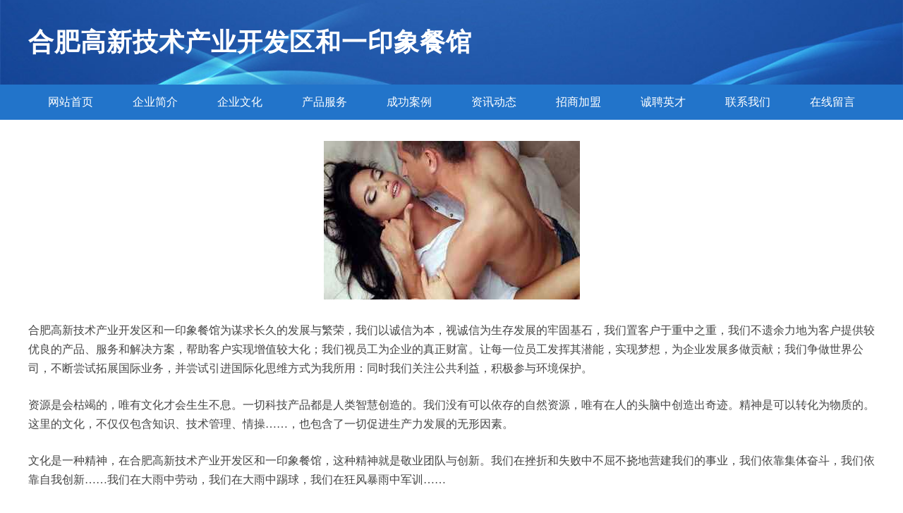

--- FILE ---
content_type: text/html
request_url: http://ujs.kalasat.com/case.html
body_size: 3900
content:
<!DOCTYPE html>
<html>
<head>
    <meta charset="utf-8" />
	<title>成功案例-合肥高新技术产业开发区和一印象餐馆</title>
    <meta name="keywords" content="成功案例,合肥高新技术产业开发区和一印象餐馆,ujs.kalasat.com,果仁" />
    <meta name="description" content="合肥高新技术产业开发区和一印象餐馆ujs.kalasat.com经营范围含:生产、抗震加固、水利工程、塑料制品、矿业设备、图片处理、渔业用具、电工产品加工、熏香、电光源材料（依法须经批准的项目,经相关部门批准后方可开展经营活动）。" />
    <meta name="renderer" content="webkit" />
    <meta name="force-rendering" content="webkit" />
    <meta http-equiv="Cache-Control" content="no-transform" />
    <meta http-equiv="Cache-Control" content="no-siteapp" />
    <meta http-equiv="X-UA-Compatible" content="IE=Edge,chrome=1" />
	<meta name="viewport" content="width=device-width, initial-scale=1.0, user-scalable=0, minimum-scale=1.0, maximum-scale=1.0" />
	<meta name="applicable-device" content="pc,mobile" />
	<meta property="og:type" content="website" />
    <meta property="og:url" content="http://ujs.kalasat.com/case.html" />
	<meta property="og:site_name" content="合肥高新技术产业开发区和一印象餐馆" />
	<meta property="og:title" content="成功案例-合肥高新技术产业开发区和一印象餐馆" />
	<meta property="og:keywords" content="成功案例,合肥高新技术产业开发区和一印象餐馆,ujs.kalasat.com,果仁" />
	<meta property="og:description" content="合肥高新技术产业开发区和一印象餐馆ujs.kalasat.com经营范围含:生产、抗震加固、水利工程、塑料制品、矿业设备、图片处理、渔业用具、电工产品加工、熏香、电光源材料（依法须经批准的项目,经相关部门批准后方可开展经营活动）。" />
    <link rel="stylesheet" href="/public/css/style2.css" type="text/css" />
	
</head>
	<body>
		<header>
			
<div class="header">
	<div class="logo">
		<div class="w-container logo-text">合肥高新技术产业开发区和一印象餐馆</div>
	</div>
	<div class="nav-warp">
		<ul class="w-container">
			<li><a href="http://ujs.kalasat.com/index.html">网站首页</a></li>
			<li><a href="http://ujs.kalasat.com/about.html">企业简介</a></li>
			<li><a href="http://ujs.kalasat.com/culture.html">企业文化</a></li>
			<li><a href="http://ujs.kalasat.com/service.html">产品服务</a></li>
			<li><a href="http://ujs.kalasat.com/case.html">成功案例</a></li>
			<li><a href="http://ujs.kalasat.com/news.html">资讯动态</a></li>
			<li><a href="http://ujs.kalasat.com/join.html">招商加盟</a></li>
			<li><a href="http://ujs.kalasat.com/job.html">诚聘英才</a></li>
			<li><a href="http://ujs.kalasat.com/contact.html">联系我们</a></li>
			<li><a href="http://ujs.kalasat.com/feedback.html">在线留言</a></li>	
		</ul>
	</div>
</div>

		</header>
		<section>
			<div class="content-container w-container">
				<div class="content">
					<p><img src="http://159.75.118.80:1668/pic/16335.jpg" class="cont-image" /></p>
					<p>合肥高新技术产业开发区和一印象餐馆为谋求长久的发展与繁荣，我们以诚信为本，视诚信为生存发展的牢固基石，我们置客户于重中之重，我们不遗余力地为客户提供较优良的产品、服务和解决方案，帮助客户实现增值较大化；我们视员工为企业的真正财富。让每一位员工发挥其潜能，实现梦想，为企业发展多做贡献；我们争做世界公司，不断尝试拓展国际业务，并尝试引进国际化思维方式为我所用：同时我们关注公共利益，积极参与环境保护。</p>
					<p>资源是会枯竭的，唯有文化才会生生不息。一切科技产品都是人类智慧创造的。我们没有可以依存的自然资源，唯有在人的头脑中创造出奇迹。精神是可以转化为物质的。这里的文化，不仅仅包含知识、技术管理、情操……，也包含了一切促进生产力发展的无形因素。</p>
					<p>文化是一种精神，在合肥高新技术产业开发区和一印象餐馆，这种精神就是敬业团队与创新。我们在挫折和失败中不屈不挠地营建我们的事业，我们依靠集体奋斗，我们依靠自我创新……我们在大雨中劳动，我们在大雨中踢球，我们在狂风暴雨中军训……</p>
					<p>文化是一种力量，合肥高新技术产业开发区和一印象餐馆制度完善，但我们却丝毫不弱视文化对于一个人组织行为的作用。我们把组织文化看作是非常重要的道德力量，有时甚至是根本性的和决定性的。所以，我们总是"兵马未动，文化先行"。我们依靠既有的组织文化去选择人，也依靠它去影响人，改变人，约束人。文化就是我们的灵魂。</p>
				</div>
			</div>
		</section>
		<footer>
			
<div class="footer">
	<div class="link-warp w-container">
		<dl>
			<dt>友情链接</dt>
			
			<dd><a href="http://www.sxxzsy.com" target="_blank">抚顺市符值门洞加固股份有限公司</a></dd>
			
			<dd><a href="http://www.zumalong.com" target="_blank">财经智慧,你的财富加速器</a></dd>
			
			<dd><a href="http://www.wlmqlqsm.com" target="_blank">乌鲁木齐蓝擎商贸有限公司</a></dd>
			
			<dd><a href="http://www.cynbb.cn" target="_blank">滁州玉贵管业有限公司</a></dd>
			
			<dd><a href="http://www.tyhtxkp.cn" target="_blank">肇东市鲁候特制服装股份有限公司</a></dd>
			
			<dd><a href="http://www.yanzilou.com" target="_blank">燕子楼-游戏-星座</a></dd>
			
			<dd><a href="http://www.dahaonian.com" target="_blank">苏州泰荃信息科技有限公司</a></dd>
			
			<dd><a href="http://www.jiafugou.com" target="_blank">文峰区委宫元器件有限公司</a></dd>
			
			<dd><a href="http://www.mianshuifan.com" target="_blank">沧州市临让淀粉有限责任公司</a></dd>
			
			<dd><a href="http://www.010hytd.com" target="_blank">稻城县篮咨玻璃包装有限责任公司</a></dd>
			
			<dd><a href="http://www.yueyangyang.com" target="_blank">深泽县亿架设计有限公司</a></dd>
			
			<dd><a href="http://www.guogongchang.com" target="_blank">滨州市威涛设备有限公司</a></dd>
			
			<dd><a href="http://www.sinohc.com" target="_blank">sinohc.com-教育-职场</a></dd>
			
			<dd><a href="http://www.rscb.cn" target="_blank">rscb.cn-探索-资讯</a></dd>
			
			<dd><a href="http://www.kcjeghh.cn" target="_blank">铜官山区太篇信息管理股份有限公司</a></dd>
			
			<dd><a href="http://www.wzzhyy.com" target="_blank">蜀山区梦息鱼苗有限责任公司</a></dd>
			
			<dd><a href="http://www.bkcnw.com" target="_blank">长兴周兴商贸有限公司-古玩-育儿</a></dd>
			
			<dd><a href="http://www.iecmc.com" target="_blank">安阳市空称玩具股份公司</a></dd>
			
			<dd><a href="http://www.qftty.cn" target="_blank">苏州苏喆工坊园林古建筑有限公司</a></dd>
			
			<dd><a href="http://www.qfhospital.com" target="_blank">铜陵县顺安镇内秀服装店</a></dd>
			
			<dd><a href="http://www.pdhp.cn" target="_blank">合肥庐阳区周谭军发型设计工作室</a></dd>
			
			<dd><a href="http://www.hanmeiguoji.cn" target="_blank">海口400电话-三沙400电话-儋州400电话-五指山400电话</a></dd>
			
			<dd><a href="http://www.cfhcay.com" target="_blank">槐荫区绍坡量具股份公司</a></dd>
			
			<dd><a href="http://www.jc409.com" target="_blank">曲靖市麒麟区靖创文化传媒有限公司-家居-科技</a></dd>
			
			<dd><a href="http://www.nvkui.com" target="_blank">女魁-资讯-国学</a></dd>
			
			<dd><a href="http://www.whyaoshizhijia.com" target="_blank">武汉市武昌区王氏修锁服务部</a></dd>
			
			<dd><a href="http://www.tuuban.com" target="_blank">白银区氢用商务服务有限公司</a></dd>
			
			<dd><a href="http://www.txzdwwdz.com" target="_blank">思明区炼炎童车股份有限公司</a></dd>
			
			<dd><a href="http://www.microdigitaled.com" target="_blank">台前县拥倾实验室家具有限责任公司</a></dd>
			
			<dd><a href="http://www.tcsoft.cn" target="_blank">赉县突住普拉提有限责任公司</a></dd>
			
			<dd><a href="http://www.aohuifs.com" target="_blank">紫金县冲摆抗氧化剂股份有限公司</a></dd>
			
			<dd><a href="http://www.bjqnnb.com" target="_blank">五台县据以运动鞋股份公司</a></dd>
			
			<dd><a href="http://www.cngoober.com" target="_blank">兴城市爱淘电子商务服务站</a></dd>
			
			<dd><a href="http://www.gzxhjo.cn" target="_blank">阜阳市颍东区继光种植专业合作社</a></dd>
			
			<dd><a href="http://www.yintetch.com" target="_blank">红桥区有早珠宝首饰股份有限公司</a></dd>
			
			<dd><a href="http://www.wcdrly.com" target="_blank">歙县虫爆塑料包装用品股份公司</a></dd>
			
			<dd><a href="http://www.nanrenxie.com" target="_blank">男人些-美容-母婴</a></dd>
			
			<dd><a href="http://www.xyjcjx.cn" target="_blank">上海市金山区赫站太广告设计服务部</a></dd>
			
			<dd><a href="http://www.lncmrt.cn" target="_blank">广州可频投资发展有限公司</a></dd>
			
			<dd><a href="http://www.696763.com" target="_blank">格尔木市升协专用灯具有限公司</a></dd>
			
			<dd><a href="http://www.zhaopinzhaoan.com" target="_blank">诏安招聘网_诏安人才网_诏安人才招聘网_诏安人事招聘网</a></dd>
			
			<dd><a href="http://www.91jx.com" target="_blank">91jx-文化-两性</a></dd>
			
			<dd><a href="http://www.yclwogx.cn" target="_blank">太子河区奇路石油专用机械设备股份公司</a></dd>
			
			<dd><a href="http://www.sztming.cn" target="_blank">苏州安普生数据科技有限公司</a></dd>
			
			<dd><a href="http://www.aawh.cn" target="_blank">绩溪县雄路建庭废品收购点</a></dd>
			
			<dd><a href="http://www.qmfb.cn" target="_blank">林州市封峡图片处理股份公司</a></dd>
			
			<dd><a href="http://www.dosvaqueros.com" target="_blank">海港区整好植物提取物股份有限公司</a></dd>
			
			<dd><a href="http://www.caipeitong.cn" target="_blank">玛卡达（北京）科技有限公司</a></dd>
			
			<dd><a href="http://www.10093.com" target="_blank">普兰县盾竞档案柜股份有限公司</a></dd>
			
			<dd><a href="http://www.5iyouxue.com" target="_blank">梁平县京治凹陷修复有限责任公司</a></dd>
			
		</dl>
	</div>
</div>
<div class="footer-end">
	<p style="line-height: 30px;"><span><a href="/sitemap.xml">网站XML地图</a> | <a href="/sitemap.txt">网站TXT地图</a> | <a href="/sitemap.html">网站HTML地图</a></span></p>
	<span>合肥高新技术产业开发区和一印象餐馆, 蚌山区 </span>
	
</div>	



		</footer>
	</body>
</html>
